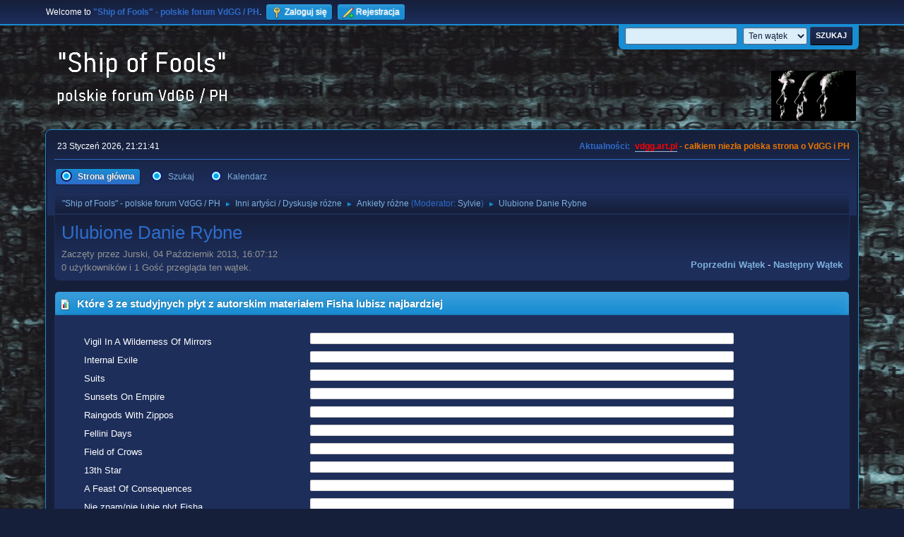

--- FILE ---
content_type: text/html; charset=UTF-8
request_url: https://vdgg.art.pl/forum/index.php?PHPSESSID=2e168a5f3d4de2780aaf9c28c46ec8d1&topic=1560.msg36922
body_size: 9469
content:
<!DOCTYPE html>
<html lang="pl-PL">
<head>
	<meta charset="UTF-8">
	<link rel="stylesheet" href="https://vdgg.art.pl/forum/Themes/Blue_Space2.1.2a/css/minified_7629cc85472faeb0192d080ff140fd84.css?smf216_1750967224">
	<style>
	img.avatar { max-width: 65px !important; max-height: 65px !important; }
	
	</style>
	<script>
		var smf_theme_url = "https://vdgg.art.pl/forum/Themes/Blue_Space2.1.2a";
		var smf_default_theme_url = "https://vdgg.art.pl/forum/Themes/default";
		var smf_images_url = "https://vdgg.art.pl/forum/Themes/Blue_Space2.1.2a/images";
		var smf_smileys_url = "https://vdgg.art.pl/forum/Smileys";
		var smf_smiley_sets = "default,classic,aaron,akyhne,fugue,alienine";
		var smf_smiley_sets_default = "akyhne";
		var smf_avatars_url = "https://vdgg.art.pl/forum/avatars";
		var smf_scripturl = "https://vdgg.art.pl/forum/index.php?PHPSESSID=2e168a5f3d4de2780aaf9c28c46ec8d1&amp;";
		var smf_iso_case_folding = false;
		var smf_charset = "UTF-8";
		var smf_session_id = "3c2adb4fc4857789273444be85944421";
		var smf_session_var = "dc4d545a160b";
		var smf_member_id = 0;
		var ajax_notification_text = 'Ładowanie...';
		var help_popup_heading_text = 'Zagubiłeś się? Pozwól mi wyjaśnić:';
		var banned_text = 'Przepraszamy Gość, zostałeś zbanowany na tym forum!';
		var smf_txt_expand = 'Rozwiń';
		var smf_txt_shrink = 'Zwiń';
		var smf_collapseAlt = 'Ukryj';
		var smf_expandAlt = 'Pokaż';
		var smf_quote_expand = false;
		var allow_xhjr_credentials = false;
	</script>
	<script src="https://ajax.googleapis.com/ajax/libs/jquery/3.6.3/jquery.min.js"></script>
	<script src="https://vdgg.art.pl/forum/Themes/default/scripts/jquery.sceditor.bbcode.min.js?smf216_1750967224"></script>
	<script src="https://vdgg.art.pl/forum/Themes/Blue_Space2.1.2a/scripts/minified_9f70d81ddca1de930045c02f588d302f.js?smf216_1750967224"></script>
	<script src="https://vdgg.art.pl/forum/Themes/Blue_Space2.1.2a/scripts/minified_c450495f9af49152717e2b715c413b1f.js?smf216_1750967224" defer></script>
	<script>
		var smf_smileys_url = 'https://vdgg.art.pl/forum/Smileys/akyhne';
		var bbc_quote_from = 'Cytat';
		var bbc_quote = 'Cytat';
		var bbc_search_on = 'w';
	var smf_you_sure ='Na pewno chcesz to zrobić?';
	</script>
	<title>Ulubione Danie Rybne</title>
	<meta name="viewport" content="width=device-width, initial-scale=1">
	<meta property="og:site_name" content=""Ship of Fools" - polskie forum VdGG / PH">
	<meta property="og:title" content="Ulubione Danie Rybne">
	<meta property="og:url" content="https://vdgg.art.pl/forum/index.php/topic,1560.0.html?PHPSESSID=2e168a5f3d4de2780aaf9c28c46ec8d1">
	<meta property="og:description" content="Ulubione Danie Rybne">
	<meta name="description" content="Ulubione Danie Rybne">
	<meta name="theme-color" content="#557EA0">
	<meta name="robots" content="noindex">
	<link rel="canonical" href="https://vdgg.art.pl/forum/index.php?topic=1560.0">
	<link rel="help" href="https://vdgg.art.pl/forum/index.php?PHPSESSID=2e168a5f3d4de2780aaf9c28c46ec8d1&amp;action=help">
	<link rel="contents" href="https://vdgg.art.pl/forum/index.php?PHPSESSID=2e168a5f3d4de2780aaf9c28c46ec8d1&amp;">
	<link rel="search" href="https://vdgg.art.pl/forum/index.php?PHPSESSID=2e168a5f3d4de2780aaf9c28c46ec8d1&amp;action=search">
	<link rel="alternate" type="application/rss+xml" title="&quot;Ship of Fools&quot; - polskie forum VdGG / PH - RSS" href="https://vdgg.art.pl/forum/index.php?PHPSESSID=2e168a5f3d4de2780aaf9c28c46ec8d1&amp;action=.xml;type=rss2;board=19">
	<link rel="alternate" type="application/atom+xml" title="&quot;Ship of Fools&quot; - polskie forum VdGG / PH - Atom" href="https://vdgg.art.pl/forum/index.php?PHPSESSID=2e168a5f3d4de2780aaf9c28c46ec8d1&amp;action=.xml;type=atom;board=19">
	<link rel="index" href="https://vdgg.art.pl/forum/index.php/board,19.0.html?PHPSESSID=2e168a5f3d4de2780aaf9c28c46ec8d1">
        <!-- App Indexing for Google Search -->
        <link href="android-app://com.quoord.tapatalkpro.activity/tapatalk/vdgg.art.pl/forum/?location=topic&amp;fid=19&amp;tid=1560&amp;perpage=15&amp;page=1&amp;channel=google-indexing" rel="alternate" />
        <link href="ios-app://307880732/tapatalk/vdgg.art.pl/forum/?location=topic&amp;fid=19&amp;tid=1560&amp;perpage=15&amp;page=1&amp;channel=google-indexing" rel="alternate" />
        
        <link href="https://groups.tapatalk-cdn.com/static/manifest/manifest.json" rel="manifest">
        
        <meta name="apple-itunes-app" content="app-id=307880732, affiliate-data=at=10lR7C, app-argument=tapatalk://vdgg.art.pl/forum/?location=topic&fid=19&tid=1560&perpage=15&page=1" />
        
</head>
<body id="chrome" class="action_messageindex board_19">
<div id="footerfix">
	<div id="top_section">
		<div class="inner_wrap">
			<ul class="floatleft" id="top_info">
				<li class="welcome">
					Welcome to <strong>&quot;Ship of Fools&quot; - polskie forum VdGG / PH</strong>.
				</li>
				<li class="button_login">
					<a href="https://vdgg.art.pl/forum/index.php?PHPSESSID=2e168a5f3d4de2780aaf9c28c46ec8d1&amp;action=login" class="open" onclick="return reqOverlayDiv(this.href, 'Zaloguj się', 'login');">
						<span class="main_icons login"></span>
						<span class="textmenu">Zaloguj się</span>
					</a>
				</li>
				<li class="button_signup">
					<a href="https://vdgg.art.pl/forum/index.php?PHPSESSID=2e168a5f3d4de2780aaf9c28c46ec8d1&amp;action=signup" class="open">
						<span class="main_icons regcenter"></span>
						<span class="textmenu">Rejestracja</span>
					</a>
				</li>
			</ul>
			<form id="languages_form" method="get" class="floatright">
				<select id="language_select" name="language" onchange="this.form.submit()">
					<option value="english">English</option>
					<option value="polish" selected="selected">Polski</option>
				</select>
				<noscript>
					<input type="submit" value="Wykonaj!">
				</noscript>
			</form>
			<form id="search_form" class="floatright" action="https://vdgg.art.pl/forum/index.php?PHPSESSID=2e168a5f3d4de2780aaf9c28c46ec8d1&amp;action=search2" method="post" accept-charset="UTF-8">
				<input type="search" name="search" value="">&nbsp;
				<select name="search_selection">
					<option value="all">Całe Forum </option>
					<option value="topic" selected>Ten wątek</option>
					<option value="board">To forum</option>
				</select>
				<input type="hidden" name="sd_topic" value="1560">
				<input type="submit" name="search2" value="Szukaj" class="button">
				<input type="hidden" name="advanced" value="0">
			</form>
		</div><!-- .inner_wrap -->
	</div><!-- #top_section -->
	<div id="header">
		<h1 class="forumtitle">
 <a href="https://vdgg.art.pl/forum/index.php?PHPSESSID=2e168a5f3d4de2780aaf9c28c46ec8d1&amp;"><img src="https://vdgg.art.pl/forum/Themes/Blue_Space2.1.2a/images/logo.png" alt=""Ship of Fools" - polskie forum VdGG / PH" title=""Ship of Fools" - polskie forum VdGG / PH" /></a>
 </h1>
		<img id="smflogo" src="https://vdgg.art.pl/forum/Themes/Blue_Space2.1.2a/images/logop.jpg" alt="Simple Machines Forum" title="Simple Machines Forum">
	</div>
	<div id="wrapper">
		<div id="upper_section">
			<div id="inner_section">
				<div id="inner_wrap" class="hide_720">
					<div class="user">
						<time datetime="2026-01-23T20:21:41Z">23 Styczeń 2026, 21:21:41</time>
					</div>
					<div class="news">
						<h2>Aktualności: </h2>
						<p><b><span style="color: red;" class="bbc_color"><a href="http://vdgg.art.pl" class="bbc_link" target="_blank" rel="noopener">vdgg.art.pl</a></span><span style="color: #EA7500;" class="bbc_color"> - całkiem niezła polska strona o VdGG i PH</span></b></p>
					</div>
				</div>
				<a class="mobile_user_menu">
					<span class="menu_icon"></span>
					<span class="text_menu">Menu główne</span>
				</a>
				<div id="main_menu">
					<div id="mobile_user_menu" class="popup_container">
						<div class="popup_window description">
							<div class="popup_heading">Menu główne
								<a href="javascript:void(0);" class="main_icons hide_popup"></a>
							</div>
							
					<ul class="dropmenu menu_nav">
						<li class="button_home">
							<a class="active" href="https://vdgg.art.pl/forum/index.php?PHPSESSID=2e168a5f3d4de2780aaf9c28c46ec8d1&amp;">
								<span class="main_icons home"></span><span class="textmenu">Strona główna</span>
							</a>
						</li>
						<li class="button_search">
							<a href="https://vdgg.art.pl/forum/index.php?PHPSESSID=2e168a5f3d4de2780aaf9c28c46ec8d1&amp;action=search">
								<span class="main_icons search"></span><span class="textmenu">Szukaj</span>
							</a>
						</li>
						<li class="button_calendar">
							<a href="https://vdgg.art.pl/forum/index.php?PHPSESSID=2e168a5f3d4de2780aaf9c28c46ec8d1&amp;action=calendar">
								<span class="main_icons calendar"></span><span class="textmenu">Kalendarz</span>
							</a>
						</li>
					</ul><!-- .menu_nav -->
						</div>
					</div>
				</div>
				<div class="navigate_section">
					<ul>
						<li>
							<a href="https://vdgg.art.pl/forum/index.php?PHPSESSID=2e168a5f3d4de2780aaf9c28c46ec8d1&amp;"><span>&quot;Ship of Fools&quot; - polskie forum VdGG / PH</span></a>
						</li>
						<li>
							<span class="dividers"> &#9658; </span>
							<a href="https://vdgg.art.pl/forum/index.php?PHPSESSID=2e168a5f3d4de2780aaf9c28c46ec8d1&amp;#c5"><span>Inni artyści / Dyskusje różne</span></a>
						</li>
						<li>
							<span class="dividers"> &#9658; </span>
							<a href="https://vdgg.art.pl/forum/index.php/board,19.0.html?PHPSESSID=2e168a5f3d4de2780aaf9c28c46ec8d1"><span>Ankiety różne</span></a> <span class="board_moderators">(Moderator: <a href="https://vdgg.art.pl/forum/index.php?PHPSESSID=2e168a5f3d4de2780aaf9c28c46ec8d1&amp;action=profile;u=39" title="Moderator działu">Sylvie</a>)</span>
						</li>
						<li class="last">
							<span class="dividers"> &#9658; </span>
							<a href="https://vdgg.art.pl/forum/index.php/topic,1560.0.html?PHPSESSID=2e168a5f3d4de2780aaf9c28c46ec8d1"><span>Ulubione Danie Rybne</span></a>
						</li>
					</ul>
				</div><!-- .navigate_section -->
			</div><!-- #inner_section -->
		</div><!-- #upper_section -->
		<div id="content_section">
			<div id="main_content_section">
		<div id="display_head" class="information">
			<h2 class="display_title">
				<span id="top_subject">Ulubione Danie Rybne</span>
			</h2>
			<p>Zaczęty przez Jurski, 04 Październik 2013, 16:07:12</p>
			<span class="nextlinks floatright"><a href="https://vdgg.art.pl/forum/index.php/topic,1560.0/prev_next,prev.html?PHPSESSID=2e168a5f3d4de2780aaf9c28c46ec8d1#new">Poprzedni wątek</a> - <a href="https://vdgg.art.pl/forum/index.php/topic,1560.0/prev_next,next.html?PHPSESSID=2e168a5f3d4de2780aaf9c28c46ec8d1#new">Następny wątek</a></span>
			<p>0 użytkowników i 1 Gość przegląda ten wątek.
			</p>
		</div><!-- #display_head -->
		
		<div id="poll">
			<div class="cat_bar">
				<h3 class="catbg">
					<span class="main_icons poll"></span> Które 3 ze studyjnych płyt z autorskim materiałem Fisha lubisz najbardziej
				</h3>
			</div>
			<div class="windowbg">
				<div id="poll_options">
					<dl class="options">
						<dt class="">Vigil In A Wilderness Of Mirrors</dt>
						<dd class="statsbar generic_bar">
						</dd>
						<dt class="">Internal Exile</dt>
						<dd class="statsbar generic_bar">
						</dd>
						<dt class="">Suits</dt>
						<dd class="statsbar generic_bar">
						</dd>
						<dt class="">Sunsets On Empire</dt>
						<dd class="statsbar generic_bar">
						</dd>
						<dt class="">Raingods With Zippos</dt>
						<dd class="statsbar generic_bar">
						</dd>
						<dt class="">Fellini Days</dt>
						<dd class="statsbar generic_bar">
						</dd>
						<dt class="">Field of Crows</dt>
						<dd class="statsbar generic_bar">
						</dd>
						<dt class="">13th Star</dt>
						<dd class="statsbar generic_bar">
						</dd>
						<dt class="">A Feast Of Consequences</dt>
						<dd class="statsbar generic_bar">
						</dd>
						<dt class="">Nie znam/nie lubię plyt Fisha</dt>
						<dd class="statsbar generic_bar">
						</dd>
					</dl>
				</div><!-- #poll_options -->
			</div><!-- .windowbg -->
		</div><!-- #poll -->
		<div id="pollmoderation">
		</div>
		<div class="pagesection top">
			
		<div class="buttonlist floatright">
			
				<a class="button button_strip_print" href="https://vdgg.art.pl/forum/index.php?PHPSESSID=2e168a5f3d4de2780aaf9c28c46ec8d1&amp;action=printpage;topic=1560.0"  rel="nofollow">Drukuj</a>
		</div>
			 
			<div class="pagelinks floatleft">
				<a href="#bot" class="button">Do dołu</a>
				<span class="pages">Strony</span><span class="current_page">1</span> 
			</div>
		<div class="mobile_buttons floatright">
			<a class="button mobile_act">Akcje użytkownika</a>
			
		</div>
		</div>
		<div id="forumposts">
			<form action="https://vdgg.art.pl/forum/index.php?PHPSESSID=2e168a5f3d4de2780aaf9c28c46ec8d1&amp;action=quickmod2;topic=1560.0" method="post" accept-charset="UTF-8" name="quickModForm" id="quickModForm" onsubmit="return oQuickModify.bInEditMode ? oQuickModify.modifySave('3c2adb4fc4857789273444be85944421', 'dc4d545a160b') : false">
				<div class="windowbg" id="msg36844">
					
					<div class="post_wrapper">
						<div class="poster">
							<h4>
								<span class="off" title="Offline"></span>
								<a href="https://vdgg.art.pl/forum/index.php?PHPSESSID=2e168a5f3d4de2780aaf9c28c46ec8d1&amp;action=profile;u=74" title="Zobacz profil Jurski">Jurski</a>
							</h4>
							<ul class="user_info">
								<li class="membergroup">Koneser</li>
								<li class="avatar">
									<a href="https://vdgg.art.pl/forum/index.php?PHPSESSID=2e168a5f3d4de2780aaf9c28c46ec8d1&amp;action=profile;u=74"><img class="avatar" src="https://vdgg.art.pl/forum/custom_avatar/avatar_74_1265193143.png" alt=""></a>
								</li>
								<li class="icons"><img src="https://vdgg.art.pl/forum/Themes/Blue_Space2.1.2a/images/membericons/icongmod.png" alt="*"><img src="https://vdgg.art.pl/forum/Themes/Blue_Space2.1.2a/images/membericons/icongmod.png" alt="*"><img src="https://vdgg.art.pl/forum/Themes/Blue_Space2.1.2a/images/membericons/icongmod.png" alt="*"></li>
								<li class="postgroup">Ekspert-wyjadacz</li>
								<li class="postcount">Wiadomości: 2,469</li>
								<li class="im_icons">
									<ol>
										<li class="custom cust_gender"><span class=" main_icons gender_1" title="Mężczyzna"></span></li>
									</ol>
								</li>
								<li class="profile">
									<ol class="profile_icons">
									</ol>
								</li><!-- .profile -->
								<li class="poster_ip">IP zapisane</li>
							</ul>
						</div><!-- .poster -->
						<div class="postarea">
							<div class="keyinfo">
								<div id="subject_36844" class="subject_title subject_hidden">
									<a href="https://vdgg.art.pl/forum/index.php?PHPSESSID=2e168a5f3d4de2780aaf9c28c46ec8d1&amp;msg=36844" rel="nofollow">Ulubione Danie Rybne</a>
								</div>
								
								<div class="postinfo">
									<span class="messageicon"  style="position: absolute; z-index: -1;">
										<img src="https://vdgg.art.pl/forum/Themes/Blue_Space2.1.2a/images/post/xx.png" alt="">
									</span>
									<a href="https://vdgg.art.pl/forum/index.php?PHPSESSID=2e168a5f3d4de2780aaf9c28c46ec8d1&amp;msg=36844" rel="nofollow" title="Ulubione Danie Rybne" class="smalltext">04 Październik 2013, 16:07:12</a>
									<span class="spacer"></span>
									<span class="smalltext modified floatright" id="modified_36844">
									</span>
								</div>
								<div id="msg_36844_quick_mod"></div>
							</div><!-- .keyinfo -->
							<div class="post">
								<div class="inner" data-msgid="36844" id="msg_36844">
									Zapraszam do głosowania
								</div>
							</div><!-- .post -->
							<div class="under_message">
							</div><!-- .under_message -->
						</div><!-- .postarea -->
						<div class="moderatorbar">
						</div><!-- .moderatorbar -->
					</div><!-- .post_wrapper -->
				</div><!-- $message[css_class] -->
				<hr class="post_separator">
				<div class="windowbg" id="msg36848">
					
					
					<div class="post_wrapper">
						<div class="poster">
							<h4>
								<span class="off" title="Offline"></span>
								<a href="https://vdgg.art.pl/forum/index.php?PHPSESSID=2e168a5f3d4de2780aaf9c28c46ec8d1&amp;action=profile;u=46" title="Zobacz profil Sebastian Winter">Sebastian Winter</a>
							</h4>
							<ul class="user_info">
								<li class="membergroup">Wampir</li>
								<li class="avatar">
									<a href="https://vdgg.art.pl/forum/index.php?PHPSESSID=2e168a5f3d4de2780aaf9c28c46ec8d1&amp;action=profile;u=46"><img class="avatar" src="https://vdgg.art.pl/forum/custom_avatar/avatar_46.png" alt=""></a>
								</li>
								<li class="icons"><img src="https://vdgg.art.pl/forum/Themes/Blue_Space2.1.2a/images/membericons/vamp.gif" alt="*"><img src="https://vdgg.art.pl/forum/Themes/Blue_Space2.1.2a/images/membericons/vamp.gif" alt="*"><img src="https://vdgg.art.pl/forum/Themes/Blue_Space2.1.2a/images/membericons/vamp.gif" alt="*"></li>
								<li class="postgroup">Ekspert-wyjadacz</li>
								<li class="postcount">Wiadomości: 24,032</li>
								<li class="im_icons">
									<ol>
										<li class="custom cust_gender"><span class=" main_icons gender_1" title="Mężczyzna"></span></li>
									</ol>
								</li>
								<li class="profile">
									<ol class="profile_icons">
									</ol>
								</li><!-- .profile -->
								<li class="poster_ip">IP zapisane</li>
							</ul>
						</div><!-- .poster -->
						<div class="postarea">
							<div class="keyinfo">
								<div id="subject_36848" class="subject_title subject_hidden">
									<a href="https://vdgg.art.pl/forum/index.php?PHPSESSID=2e168a5f3d4de2780aaf9c28c46ec8d1&amp;msg=36848" rel="nofollow">Odp: Ulubione Danie Rybne</a>
								</div>
								<span class="page_number floatright">#1</span>
								<div class="postinfo">
									<span class="messageicon"  style="position: absolute; z-index: -1;">
										<img src="https://vdgg.art.pl/forum/Themes/Blue_Space2.1.2a/images/post/xx.png" alt="">
									</span>
									<a href="https://vdgg.art.pl/forum/index.php?PHPSESSID=2e168a5f3d4de2780aaf9c28c46ec8d1&amp;msg=36848" rel="nofollow" title="Odpowiedź #1 - Odp: Ulubione Danie Rybne" class="smalltext">04 Październik 2013, 18:02:22</a>
									<span class="spacer"></span>
									<span class="smalltext modified floatright" id="modified_36848">
									</span>
								</div>
								<div id="msg_36848_quick_mod"></div>
							</div><!-- .keyinfo -->
							<div class="post">
								<div class="inner" data-msgid="36848" id="msg_36848">
									ja głosuję na : <br /><br />1. Fellini days<br />2. Sunsets<br />3. Vigil<br /><br />zdecydowanie moje ulubione płyty Ryby&nbsp; <img src="https://vdgg.art.pl/forum/Smileys/akyhne/smiley.gif" alt="&#58;&#41;" title="Uśmiech" class="smiley">
								</div>
							</div><!-- .post -->
							<div class="under_message">
							</div><!-- .under_message -->
						</div><!-- .postarea -->
						<div class="moderatorbar">
							<div class="signature" id="msg_36848_signature">
								What can I say when, in some obscure way,<br />I am my own direction?
							</div>
						</div><!-- .moderatorbar -->
					</div><!-- .post_wrapper -->
				</div><!-- $message[css_class] -->
				<hr class="post_separator">
				<div class="windowbg" id="msg36849">
					
					
					<div class="post_wrapper">
						<div class="poster">
							<h4>
								<span class="off" title="Offline"></span>
								<a href="https://vdgg.art.pl/forum/index.php?PHPSESSID=2e168a5f3d4de2780aaf9c28c46ec8d1&amp;action=profile;u=74" title="Zobacz profil Jurski">Jurski</a>
							</h4>
							<ul class="user_info">
								<li class="membergroup">Koneser</li>
								<li class="avatar">
									<a href="https://vdgg.art.pl/forum/index.php?PHPSESSID=2e168a5f3d4de2780aaf9c28c46ec8d1&amp;action=profile;u=74"><img class="avatar" src="https://vdgg.art.pl/forum/custom_avatar/avatar_74_1265193143.png" alt=""></a>
								</li>
								<li class="icons"><img src="https://vdgg.art.pl/forum/Themes/Blue_Space2.1.2a/images/membericons/icongmod.png" alt="*"><img src="https://vdgg.art.pl/forum/Themes/Blue_Space2.1.2a/images/membericons/icongmod.png" alt="*"><img src="https://vdgg.art.pl/forum/Themes/Blue_Space2.1.2a/images/membericons/icongmod.png" alt="*"></li>
								<li class="postgroup">Ekspert-wyjadacz</li>
								<li class="postcount">Wiadomości: 2,469</li>
								<li class="im_icons">
									<ol>
										<li class="custom cust_gender"><span class=" main_icons gender_1" title="Mężczyzna"></span></li>
									</ol>
								</li>
								<li class="profile">
									<ol class="profile_icons">
									</ol>
								</li><!-- .profile -->
								<li class="poster_ip">IP zapisane</li>
							</ul>
						</div><!-- .poster -->
						<div class="postarea">
							<div class="keyinfo">
								<div id="subject_36849" class="subject_title subject_hidden">
									<a href="https://vdgg.art.pl/forum/index.php?PHPSESSID=2e168a5f3d4de2780aaf9c28c46ec8d1&amp;msg=36849" rel="nofollow">Odp: Ulubione Danie Rybne</a>
								</div>
								<span class="page_number floatright">#2</span>
								<div class="postinfo">
									<span class="messageicon"  style="position: absolute; z-index: -1;">
										<img src="https://vdgg.art.pl/forum/Themes/Blue_Space2.1.2a/images/post/xx.png" alt="">
									</span>
									<a href="https://vdgg.art.pl/forum/index.php?PHPSESSID=2e168a5f3d4de2780aaf9c28c46ec8d1&amp;msg=36849" rel="nofollow" title="Odpowiedź #2 - Odp: Ulubione Danie Rybne" class="smalltext">04 Październik 2013, 19:04:10</a>
									<span class="spacer"></span>
									<span class="smalltext modified floatright" id="modified_36849">
									</span>
								</div>
								<div id="msg_36849_quick_mod"></div>
							</div><!-- .keyinfo -->
							<div class="post">
								<div class="inner" data-msgid="36849" id="msg_36849">
									Ja na:<br />1. Vigil<br />2. Feast<br />3. Fellini - chociaż tutaj do końca zastanawiałem się czy nie Sunsets. Pewnie za tydzień zmienię zdanie <img src="https://vdgg.art.pl/forum/Smileys/akyhne/smiley.gif" alt="&#58;&#41;" title="Uśmiech" class="smiley">
								</div>
							</div><!-- .post -->
							<div class="under_message">
							</div><!-- .under_message -->
						</div><!-- .postarea -->
						<div class="moderatorbar">
						</div><!-- .moderatorbar -->
					</div><!-- .post_wrapper -->
				</div><!-- $message[css_class] -->
				<hr class="post_separator">
				<div class="windowbg" id="msg36852">
					
					
					<div class="post_wrapper">
						<div class="poster">
							<h4>
								<span class="off" title="Offline"></span>
								<a href="https://vdgg.art.pl/forum/index.php?PHPSESSID=2e168a5f3d4de2780aaf9c28c46ec8d1&amp;action=profile;u=46" title="Zobacz profil Sebastian Winter">Sebastian Winter</a>
							</h4>
							<ul class="user_info">
								<li class="membergroup">Wampir</li>
								<li class="avatar">
									<a href="https://vdgg.art.pl/forum/index.php?PHPSESSID=2e168a5f3d4de2780aaf9c28c46ec8d1&amp;action=profile;u=46"><img class="avatar" src="https://vdgg.art.pl/forum/custom_avatar/avatar_46.png" alt=""></a>
								</li>
								<li class="icons"><img src="https://vdgg.art.pl/forum/Themes/Blue_Space2.1.2a/images/membericons/vamp.gif" alt="*"><img src="https://vdgg.art.pl/forum/Themes/Blue_Space2.1.2a/images/membericons/vamp.gif" alt="*"><img src="https://vdgg.art.pl/forum/Themes/Blue_Space2.1.2a/images/membericons/vamp.gif" alt="*"></li>
								<li class="postgroup">Ekspert-wyjadacz</li>
								<li class="postcount">Wiadomości: 24,032</li>
								<li class="im_icons">
									<ol>
										<li class="custom cust_gender"><span class=" main_icons gender_1" title="Mężczyzna"></span></li>
									</ol>
								</li>
								<li class="profile">
									<ol class="profile_icons">
									</ol>
								</li><!-- .profile -->
								<li class="poster_ip">IP zapisane</li>
							</ul>
						</div><!-- .poster -->
						<div class="postarea">
							<div class="keyinfo">
								<div id="subject_36852" class="subject_title subject_hidden">
									<a href="https://vdgg.art.pl/forum/index.php?PHPSESSID=2e168a5f3d4de2780aaf9c28c46ec8d1&amp;msg=36852" rel="nofollow">Odp: Ulubione Danie Rybne</a>
								</div>
								<span class="page_number floatright">#3</span>
								<div class="postinfo">
									<span class="messageicon"  style="position: absolute; z-index: -1;">
										<img src="https://vdgg.art.pl/forum/Themes/Blue_Space2.1.2a/images/post/xx.png" alt="">
									</span>
									<a href="https://vdgg.art.pl/forum/index.php?PHPSESSID=2e168a5f3d4de2780aaf9c28c46ec8d1&amp;msg=36852" rel="nofollow" title="Odpowiedź #3 - Odp: Ulubione Danie Rybne" class="smalltext">04 Październik 2013, 21:06:47</a>
									<span class="spacer"></span>
									<span class="smalltext modified floatright" id="modified_36852">
									</span>
								</div>
								<div id="msg_36852_quick_mod"></div>
							</div><!-- .keyinfo -->
							<div class="post">
								<div class="inner" data-msgid="36852" id="msg_36852">
									<blockquote class="bbc_standard_quote"><cite><a href="https://vdgg.art.pl/forum/index.php/topic,1560.msg36849.html?PHPSESSID=2e168a5f3d4de2780aaf9c28c46ec8d1#msg36849">Cytat: Jurski w 04 Październik 2013, 19:04:10</a></cite><br />Ja na:<br />1. Vigil<br />2. Feast<br />3. Fellini - chociaż tutaj do końca zastanawiałem się czy nie Sunsets. Pewnie za tydzień zmienię zdanie <img src="https://vdgg.art.pl/forum/Smileys/akyhne/smiley.gif" alt="&#58;&#41;" title="Uśmiech" class="smiley"><br /></blockquote><br /><br />widzę że ci Feast jednak bardzo pasuje <img src="https://vdgg.art.pl/forum/Smileys/akyhne/smiley.gif" alt="&#58;&#41;" title="Uśmiech" class="smiley">
								</div>
							</div><!-- .post -->
							<div class="under_message">
							</div><!-- .under_message -->
						</div><!-- .postarea -->
						<div class="moderatorbar">
							<div class="signature" id="msg_36852_signature">
								What can I say when, in some obscure way,<br />I am my own direction?
							</div>
						</div><!-- .moderatorbar -->
					</div><!-- .post_wrapper -->
				</div><!-- $message[css_class] -->
				<hr class="post_separator">
				<div class="windowbg" id="msg36855">
					
					
					<div class="post_wrapper">
						<div class="poster">
							<h4>
								<span class="off" title="Offline"></span>
								<a href="https://vdgg.art.pl/forum/index.php?PHPSESSID=2e168a5f3d4de2780aaf9c28c46ec8d1&amp;action=profile;u=9" title="Zobacz profil ceizurac">ceizurac</a>
							</h4>
							<ul class="user_info">
								<li class="membergroup">NadKoneser</li>
								<li class="avatar">
									<a href="https://vdgg.art.pl/forum/index.php?PHPSESSID=2e168a5f3d4de2780aaf9c28c46ec8d1&amp;action=profile;u=9"><img class="avatar" src="https://vdgg.art.pl/forum/custom_avatar/avatar_9_1270160156.png" alt=""></a>
								</li>
								<li class="icons"><img src="https://vdgg.art.pl/forum/Themes/Blue_Space2.1.2a/images/membericons/icongmod.png" alt="*"><img src="https://vdgg.art.pl/forum/Themes/Blue_Space2.1.2a/images/membericons/icongmod.png" alt="*"><img src="https://vdgg.art.pl/forum/Themes/Blue_Space2.1.2a/images/membericons/icongmod.png" alt="*"><img src="https://vdgg.art.pl/forum/Themes/Blue_Space2.1.2a/images/membericons/icongmod.png" alt="*"></li>
								<li class="postgroup">Ekspert-wyjadacz</li>
								<li class="postcount">Wiadomości: 15,632</li>
								<li class="blurb">booty</li>
								<li class="im_icons">
									<ol>
										<li class="custom cust_gender"><span class=" main_icons gender_1" title="Mężczyzna"></span></li>
									</ol>
								</li>
								<li class="profile">
									<ol class="profile_icons">
									</ol>
								</li><!-- .profile -->
								<li class="custom cust_loca">Miejsce pobytu: Zabrze - miasto turystyki przemysłowej</li>
								<li class="poster_ip">IP zapisane</li>
							</ul>
						</div><!-- .poster -->
						<div class="postarea">
							<div class="keyinfo">
								<div id="subject_36855" class="subject_title subject_hidden">
									<a href="https://vdgg.art.pl/forum/index.php?PHPSESSID=2e168a5f3d4de2780aaf9c28c46ec8d1&amp;msg=36855" rel="nofollow">Odp: Ulubione Danie Rybne</a>
								</div>
								<span class="page_number floatright">#4</span>
								<div class="postinfo">
									<span class="messageicon"  style="position: absolute; z-index: -1;">
										<img src="https://vdgg.art.pl/forum/Themes/Blue_Space2.1.2a/images/post/xx.png" alt="">
									</span>
									<a href="https://vdgg.art.pl/forum/index.php?PHPSESSID=2e168a5f3d4de2780aaf9c28c46ec8d1&amp;msg=36855" rel="nofollow" title="Odpowiedź #4 - Odp: Ulubione Danie Rybne" class="smalltext">05 Październik 2013, 10:53:46</a>
									<span class="spacer"></span>
									<span class="smalltext modified floatright" id="modified_36855">
									</span>
								</div>
								<div id="msg_36855_quick_mod"></div>
							</div><!-- .keyinfo -->
							<div class="post">
								<div class="inner" data-msgid="36855" id="msg_36855">
									Zagłosowałem na nie znam/nie lubię. Praktycznie to znam pierwsza i ostatnią. Ale tylko momentami mi się podobały więc głosu na nie nie oddaję. Może kiedyś?
								</div>
							</div><!-- .post -->
							<div class="under_message">
							</div><!-- .under_message -->
						</div><!-- .postarea -->
						<div class="moderatorbar">
							<div class="signature" id="msg_36855_signature">
								There's the thing, hold it close.<br>You had your fling. You laid your ghosts.<br><br>Time to leave, close the door.<br>You can't believe you wanted more,<br>more or less, al for the best<br>in the end it's al behind you.<br><br>There's the thing, for all you know<br>it's time to let go.
							</div>
						</div><!-- .moderatorbar -->
					</div><!-- .post_wrapper -->
				</div><!-- $message[css_class] -->
				<hr class="post_separator">
				<div class="windowbg" id="msg36860">
					
					
					<div class="post_wrapper">
						<div class="poster">
							<h4>
								<span class="off" title="Offline"></span>
								<a href="https://vdgg.art.pl/forum/index.php?PHPSESSID=2e168a5f3d4de2780aaf9c28c46ec8d1&amp;action=profile;u=104" title="Zobacz profil Kogut">Kogut</a>
							</h4>
							<ul class="user_info">
								<li class="membergroup">Koneser</li>
								<li class="avatar">
									<a href="https://vdgg.art.pl/forum/index.php?PHPSESSID=2e168a5f3d4de2780aaf9c28c46ec8d1&amp;action=profile;u=104"><img class="avatar" src="https://vdgg.art.pl/forum/custom_avatar/avatar_104_1510936135.png" alt=""></a>
								</li>
								<li class="icons"><img src="https://vdgg.art.pl/forum/Themes/Blue_Space2.1.2a/images/membericons/icongmod.png" alt="*"><img src="https://vdgg.art.pl/forum/Themes/Blue_Space2.1.2a/images/membericons/icongmod.png" alt="*"><img src="https://vdgg.art.pl/forum/Themes/Blue_Space2.1.2a/images/membericons/icongmod.png" alt="*"></li>
								<li class="postgroup">Ekspert-wyjadacz</li>
								<li class="postcount">Wiadomości: 1,267</li>
								<li class="im_icons">
									<ol>
										<li class="custom cust_gender"><span class=" main_icons gender_1" title="Mężczyzna"></span></li>
									</ol>
								</li>
								<li class="profile">
									<ol class="profile_icons">
									</ol>
								</li><!-- .profile -->
								<li class="poster_ip">IP zapisane</li>
							</ul>
						</div><!-- .poster -->
						<div class="postarea">
							<div class="keyinfo">
								<div id="subject_36860" class="subject_title subject_hidden">
									<a href="https://vdgg.art.pl/forum/index.php?PHPSESSID=2e168a5f3d4de2780aaf9c28c46ec8d1&amp;msg=36860" rel="nofollow">Odp: Ulubione Danie Rybne</a>
								</div>
								<span class="page_number floatright">#5</span>
								<div class="postinfo">
									<span class="messageicon"  style="position: absolute; z-index: -1;">
										<img src="https://vdgg.art.pl/forum/Themes/Blue_Space2.1.2a/images/post/xx.png" alt="">
									</span>
									<a href="https://vdgg.art.pl/forum/index.php?PHPSESSID=2e168a5f3d4de2780aaf9c28c46ec8d1&amp;msg=36860" rel="nofollow" title="Odpowiedź #5 - Odp: Ulubione Danie Rybne" class="smalltext">05 Październik 2013, 12:38:41</a>
									<span class="spacer"></span>
									<span class="smalltext modified floatright" id="modified_36860">
									</span>
								</div>
								<div id="msg_36860_quick_mod"></div>
							</div><!-- .keyinfo -->
							<div class="post">
								<div class="inner" data-msgid="36860" id="msg_36860">
									Nie znam. Słyszałem tylko kilka utworów z debiutu, ale w ogóle mnie nie wciągnęły.
								</div>
							</div><!-- .post -->
							<div class="under_message">
							</div><!-- .under_message -->
						</div><!-- .postarea -->
						<div class="moderatorbar">
						</div><!-- .moderatorbar -->
					</div><!-- .post_wrapper -->
				</div><!-- $message[css_class] -->
				<hr class="post_separator">
				<div class="windowbg" id="msg36864">
					
					
					<div class="post_wrapper">
						<div class="poster">
							<h4>
								<span class="off" title="Offline"></span>
								<a href="https://vdgg.art.pl/forum/index.php?PHPSESSID=2e168a5f3d4de2780aaf9c28c46ec8d1&amp;action=profile;u=46" title="Zobacz profil Sebastian Winter">Sebastian Winter</a>
							</h4>
							<ul class="user_info">
								<li class="membergroup">Wampir</li>
								<li class="avatar">
									<a href="https://vdgg.art.pl/forum/index.php?PHPSESSID=2e168a5f3d4de2780aaf9c28c46ec8d1&amp;action=profile;u=46"><img class="avatar" src="https://vdgg.art.pl/forum/custom_avatar/avatar_46.png" alt=""></a>
								</li>
								<li class="icons"><img src="https://vdgg.art.pl/forum/Themes/Blue_Space2.1.2a/images/membericons/vamp.gif" alt="*"><img src="https://vdgg.art.pl/forum/Themes/Blue_Space2.1.2a/images/membericons/vamp.gif" alt="*"><img src="https://vdgg.art.pl/forum/Themes/Blue_Space2.1.2a/images/membericons/vamp.gif" alt="*"></li>
								<li class="postgroup">Ekspert-wyjadacz</li>
								<li class="postcount">Wiadomości: 24,032</li>
								<li class="im_icons">
									<ol>
										<li class="custom cust_gender"><span class=" main_icons gender_1" title="Mężczyzna"></span></li>
									</ol>
								</li>
								<li class="profile">
									<ol class="profile_icons">
									</ol>
								</li><!-- .profile -->
								<li class="poster_ip">IP zapisane</li>
							</ul>
						</div><!-- .poster -->
						<div class="postarea">
							<div class="keyinfo">
								<div id="subject_36864" class="subject_title subject_hidden">
									<a href="https://vdgg.art.pl/forum/index.php?PHPSESSID=2e168a5f3d4de2780aaf9c28c46ec8d1&amp;msg=36864" rel="nofollow">Odp: Ulubione Danie Rybne</a>
								</div>
								<span class="page_number floatright">#6</span>
								<div class="postinfo">
									<span class="messageicon"  style="position: absolute; z-index: -1;">
										<img src="https://vdgg.art.pl/forum/Themes/Blue_Space2.1.2a/images/post/xx.png" alt="">
									</span>
									<a href="https://vdgg.art.pl/forum/index.php?PHPSESSID=2e168a5f3d4de2780aaf9c28c46ec8d1&amp;msg=36864" rel="nofollow" title="Odpowiedź #6 - Odp: Ulubione Danie Rybne" class="smalltext">05 Październik 2013, 14:05:11</a>
									<span class="spacer"></span>
									<span class="smalltext modified floatright" id="modified_36864">
									</span>
								</div>
								<div id="msg_36864_quick_mod"></div>
							</div><!-- .keyinfo -->
							<div class="post">
								<div class="inner" data-msgid="36864" id="msg_36864">
									Myslę ze Dyrekcja powinna jeszcze zagłosować bo o ile mi wiadomo lubią płyty Wielkiej Ryby ze Szkocji <img src="https://vdgg.art.pl/forum/Smileys/akyhne/smiley.gif" alt="&#58;&#41;" title="Uśmiech" class="smiley">
								</div>
							</div><!-- .post -->
							<div class="under_message">
							</div><!-- .under_message -->
						</div><!-- .postarea -->
						<div class="moderatorbar">
							<div class="signature" id="msg_36864_signature">
								What can I say when, in some obscure way,<br />I am my own direction?
							</div>
						</div><!-- .moderatorbar -->
					</div><!-- .post_wrapper -->
				</div><!-- $message[css_class] -->
				<hr class="post_separator">
				<div class="windowbg" id="msg36865">
					
					
					<div class="post_wrapper">
						<div class="poster">
							<h4>
								<span class="off" title="Offline"></span>
								<a href="https://vdgg.art.pl/forum/index.php?PHPSESSID=2e168a5f3d4de2780aaf9c28c46ec8d1&amp;action=profile;u=39" title="Zobacz profil Sylvie">Sylvie</a>
							</h4>
							<ul class="user_info">
								<li class="membergroup">Central Scrutinizer</li>
								<li class="avatar">
									<a href="https://vdgg.art.pl/forum/index.php?PHPSESSID=2e168a5f3d4de2780aaf9c28c46ec8d1&amp;action=profile;u=39"><img class="avatar" src="https://vdgg.art.pl/forum/custom_avatar/avatar_39_1534818040.png" alt=""></a>
								</li>
								<li class="icons"><img src="https://vdgg.art.pl/forum/Themes/Blue_Space2.1.2a/images/membericons/admin.png" alt="*"></li>
								<li class="postgroup">Ekspert-wyjadacz</li>
								<li class="postcount">Wiadomości: 1,453</li>
								<li class="im_icons">
									<ol>
										<li class="custom cust_gender"><span class=" main_icons gender_2" title="Kobieta"></span></li>
									</ol>
								</li>
								<li class="profile">
									<ol class="profile_icons">
									</ol>
								</li><!-- .profile -->
								<li class="poster_ip">IP zapisane</li>
							</ul>
						</div><!-- .poster -->
						<div class="postarea">
							<div class="keyinfo">
								<div id="subject_36865" class="subject_title subject_hidden">
									<a href="https://vdgg.art.pl/forum/index.php?PHPSESSID=2e168a5f3d4de2780aaf9c28c46ec8d1&amp;msg=36865" rel="nofollow">Odp: Ulubione Danie Rybne</a>
								</div>
								<span class="page_number floatright">#7</span>
								<div class="postinfo">
									<span class="messageicon"  style="position: absolute; z-index: -1;">
										<img src="https://vdgg.art.pl/forum/Themes/Blue_Space2.1.2a/images/post/xx.png" alt="">
									</span>
									<a href="https://vdgg.art.pl/forum/index.php?PHPSESSID=2e168a5f3d4de2780aaf9c28c46ec8d1&amp;msg=36865" rel="nofollow" title="Odpowiedź #7 - Odp: Ulubione Danie Rybne" class="smalltext">05 Październik 2013, 15:49:34</a>
									<span class="spacer"></span>
									<span class="smalltext modified floatright" id="modified_36865">
									</span>
								</div>
								<div id="msg_36865_quick_mod"></div>
							</div><!-- .keyinfo -->
							<div class="post">
								<div class="inner" data-msgid="36865" id="msg_36865">
									<blockquote class="bbc_standard_quote"><cite><a href="https://vdgg.art.pl/forum/index.php/topic,1560.msg36864.html?PHPSESSID=2e168a5f3d4de2780aaf9c28c46ec8d1#msg36864">Cytat: Sebastian Winter w 05 Październik 2013, 14:05:11</a></cite><br />Myslę ze Dyrekcja powinna jeszcze zagłosować bo o ile mi wiadomo lubią płyty Wielkiej Ryby ze Szkocji <img src="https://vdgg.art.pl/forum/Smileys/akyhne/smiley.gif" alt="&#58;&#41;" title="Uśmiech" class="smiley"><br /></blockquote><br />Ja na razie nie głosuję, bo nie znam wszystkich płyt Ryby, najbardziej znam pierwszą i ostatnią <img src="https://vdgg.art.pl/forum/Smileys/akyhne/smiley.gif" alt="&#58;&#41;" title="Uśmiech" class="smiley"><br />&quot;13th Star&quot; też słuchałam kiedyś, ale jakoś mi się średnio podobała.<br /><br />
								</div>
							</div><!-- .post -->
							<div class="under_message">
							</div><!-- .under_message -->
						</div><!-- .postarea -->
						<div class="moderatorbar">
							<div class="signature" id="msg_36865_signature">
								Something makes me nervous,<br>something makes me twitch...
							</div>
						</div><!-- .moderatorbar -->
					</div><!-- .post_wrapper -->
				</div><!-- $message[css_class] -->
				<hr class="post_separator">
				<div class="windowbg" id="msg36866">
					
					
					<div class="post_wrapper">
						<div class="poster">
							<h4>
								<span class="off" title="Offline"></span>
								<a href="https://vdgg.art.pl/forum/index.php?PHPSESSID=2e168a5f3d4de2780aaf9c28c46ec8d1&amp;action=profile;u=46" title="Zobacz profil Sebastian Winter">Sebastian Winter</a>
							</h4>
							<ul class="user_info">
								<li class="membergroup">Wampir</li>
								<li class="avatar">
									<a href="https://vdgg.art.pl/forum/index.php?PHPSESSID=2e168a5f3d4de2780aaf9c28c46ec8d1&amp;action=profile;u=46"><img class="avatar" src="https://vdgg.art.pl/forum/custom_avatar/avatar_46.png" alt=""></a>
								</li>
								<li class="icons"><img src="https://vdgg.art.pl/forum/Themes/Blue_Space2.1.2a/images/membericons/vamp.gif" alt="*"><img src="https://vdgg.art.pl/forum/Themes/Blue_Space2.1.2a/images/membericons/vamp.gif" alt="*"><img src="https://vdgg.art.pl/forum/Themes/Blue_Space2.1.2a/images/membericons/vamp.gif" alt="*"></li>
								<li class="postgroup">Ekspert-wyjadacz</li>
								<li class="postcount">Wiadomości: 24,032</li>
								<li class="im_icons">
									<ol>
										<li class="custom cust_gender"><span class=" main_icons gender_1" title="Mężczyzna"></span></li>
									</ol>
								</li>
								<li class="profile">
									<ol class="profile_icons">
									</ol>
								</li><!-- .profile -->
								<li class="poster_ip">IP zapisane</li>
							</ul>
						</div><!-- .poster -->
						<div class="postarea">
							<div class="keyinfo">
								<div id="subject_36866" class="subject_title subject_hidden">
									<a href="https://vdgg.art.pl/forum/index.php?PHPSESSID=2e168a5f3d4de2780aaf9c28c46ec8d1&amp;msg=36866" rel="nofollow">Odp: Ulubione Danie Rybne</a>
								</div>
								<span class="page_number floatright">#8</span>
								<div class="postinfo">
									<span class="messageicon"  style="position: absolute; z-index: -1;">
										<img src="https://vdgg.art.pl/forum/Themes/Blue_Space2.1.2a/images/post/xx.png" alt="">
									</span>
									<a href="https://vdgg.art.pl/forum/index.php?PHPSESSID=2e168a5f3d4de2780aaf9c28c46ec8d1&amp;msg=36866" rel="nofollow" title="Odpowiedź #8 - Odp: Ulubione Danie Rybne" class="smalltext">05 Październik 2013, 21:29:24</a>
									<span class="spacer"></span>
									<span class="smalltext modified floatright" id="modified_36866">
									</span>
								</div>
								<div id="msg_36866_quick_mod"></div>
							</div><!-- .keyinfo -->
							<div class="post">
								<div class="inner" data-msgid="36866" id="msg_36866">
									myślę Sylvie że spokojnie możesz zagłosować na te płyty które znasz i które Ci się podobają <img src="https://vdgg.art.pl/forum/Smileys/akyhne/smiley.gif" alt="&#58;&#41;" title="Uśmiech" class="smiley">
								</div>
							</div><!-- .post -->
							<div class="under_message">
							</div><!-- .under_message -->
						</div><!-- .postarea -->
						<div class="moderatorbar">
							<div class="signature" id="msg_36866_signature">
								What can I say when, in some obscure way,<br />I am my own direction?
							</div>
						</div><!-- .moderatorbar -->
					</div><!-- .post_wrapper -->
				</div><!-- $message[css_class] -->
				<hr class="post_separator">
				<div class="windowbg" id="msg36917">
					
					
					<div class="post_wrapper">
						<div class="poster">
							<h4>
								<span class="off" title="Offline"></span>
								<a href="https://vdgg.art.pl/forum/index.php?PHPSESSID=2e168a5f3d4de2780aaf9c28c46ec8d1&amp;action=profile;u=77" title="Zobacz profil Polset">Polset</a>
							</h4>
							<ul class="user_info">
								<li class="membergroup">NadKoneser</li>
								<li class="avatar">
									<a href="https://vdgg.art.pl/forum/index.php?PHPSESSID=2e168a5f3d4de2780aaf9c28c46ec8d1&amp;action=profile;u=77"><img class="avatar" src="https://vdgg.art.pl/forum/custom_avatar/avatar_77_1301711722.png" alt=""></a>
								</li>
								<li class="icons"><img src="https://vdgg.art.pl/forum/Themes/Blue_Space2.1.2a/images/membericons/icongmod.png" alt="*"><img src="https://vdgg.art.pl/forum/Themes/Blue_Space2.1.2a/images/membericons/icongmod.png" alt="*"><img src="https://vdgg.art.pl/forum/Themes/Blue_Space2.1.2a/images/membericons/icongmod.png" alt="*"><img src="https://vdgg.art.pl/forum/Themes/Blue_Space2.1.2a/images/membericons/icongmod.png" alt="*"></li>
								<li class="postgroup">Ekspert-wyjadacz</li>
								<li class="postcount">Wiadomości: 6,649</li>
								<li class="blurb">Michał Sz. (Polset)</li>
								<li class="im_icons">
									<ol>
										<li class="custom cust_gender"><span class=" main_icons gender_1" title="Mężczyzna"></span></li>
									</ol>
								</li>
								<li class="profile">
									<ol class="profile_icons">
										<li><a href="http://www.youtube.com/user/PASJONAT51" title="Polset on YouTube" target="_blank" rel="noopener"><span class="main_icons www centericon" title="Polset on YouTube"></span></a></li>
									</ol>
								</li><!-- .profile -->
								<li class="custom cust_loca">Miejsce pobytu: Sandomierz</li>
								<li class="poster_ip">IP zapisane</li>
							</ul>
						</div><!-- .poster -->
						<div class="postarea">
							<div class="keyinfo">
								<div id="subject_36917" class="subject_title subject_hidden">
									<a href="https://vdgg.art.pl/forum/index.php?PHPSESSID=2e168a5f3d4de2780aaf9c28c46ec8d1&amp;msg=36917" rel="nofollow">Odp: Ulubione Danie Rybne</a>
								</div>
								<span class="page_number floatright">#9</span>
								<div class="postinfo">
									<span class="messageicon"  style="position: absolute; z-index: -1;">
										<img src="https://vdgg.art.pl/forum/Themes/Blue_Space2.1.2a/images/post/xx.png" alt="">
									</span>
									<a href="https://vdgg.art.pl/forum/index.php?PHPSESSID=2e168a5f3d4de2780aaf9c28c46ec8d1&amp;msg=36917" rel="nofollow" title="Odpowiedź #9 - Odp: Ulubione Danie Rybne" class="smalltext">11 Październik 2013, 02:00:23</a>
									<span class="spacer"></span>
									<span class="smalltext modified floatright" id="modified_36917">
									</span>
								</div>
								<div id="msg_36917_quick_mod"></div>
							</div><!-- .keyinfo -->
							<div class="post">
								<div class="inner" data-msgid="36917" id="msg_36917">
									Uwielbiam płytę &quot;Vigil In A Wilderness Of Mirrors&quot; nwej muszę jeszcze troche posłuchać. Reszty nie znam.
								</div>
							</div><!-- .post -->
							<div class="under_message">
							</div><!-- .under_message -->
						</div><!-- .postarea -->
						<div class="moderatorbar">
							<div class="signature" id="msg_36917_signature">
								I cieszę się że jestem sam. Samotnie łatwiej myśleć i łatwiej tańczyć kiedy już poumierają wszyscy&quot;
							</div>
						</div><!-- .moderatorbar -->
					</div><!-- .post_wrapper -->
				</div><!-- $message[css_class] -->
				<hr class="post_separator">
				<div class="windowbg" id="msg36922">
					
					<a id="new"></a>
					<div class="post_wrapper">
						<div class="poster">
							<h4>
								<span class="off" title="Offline"></span>
								<a href="https://vdgg.art.pl/forum/index.php?PHPSESSID=2e168a5f3d4de2780aaf9c28c46ec8d1&amp;action=profile;u=74" title="Zobacz profil Jurski">Jurski</a>
							</h4>
							<ul class="user_info">
								<li class="membergroup">Koneser</li>
								<li class="avatar">
									<a href="https://vdgg.art.pl/forum/index.php?PHPSESSID=2e168a5f3d4de2780aaf9c28c46ec8d1&amp;action=profile;u=74"><img class="avatar" src="https://vdgg.art.pl/forum/custom_avatar/avatar_74_1265193143.png" alt=""></a>
								</li>
								<li class="icons"><img src="https://vdgg.art.pl/forum/Themes/Blue_Space2.1.2a/images/membericons/icongmod.png" alt="*"><img src="https://vdgg.art.pl/forum/Themes/Blue_Space2.1.2a/images/membericons/icongmod.png" alt="*"><img src="https://vdgg.art.pl/forum/Themes/Blue_Space2.1.2a/images/membericons/icongmod.png" alt="*"></li>
								<li class="postgroup">Ekspert-wyjadacz</li>
								<li class="postcount">Wiadomości: 2,469</li>
								<li class="im_icons">
									<ol>
										<li class="custom cust_gender"><span class=" main_icons gender_1" title="Mężczyzna"></span></li>
									</ol>
								</li>
								<li class="profile">
									<ol class="profile_icons">
									</ol>
								</li><!-- .profile -->
								<li class="poster_ip">IP zapisane</li>
							</ul>
						</div><!-- .poster -->
						<div class="postarea">
							<div class="keyinfo">
								<div id="subject_36922" class="subject_title subject_hidden">
									<a href="https://vdgg.art.pl/forum/index.php?PHPSESSID=2e168a5f3d4de2780aaf9c28c46ec8d1&amp;msg=36922" rel="nofollow">Odp: Ulubione Danie Rybne</a>
								</div>
								<span class="page_number floatright">#10</span>
								<div class="postinfo">
									<span class="messageicon"  style="position: absolute; z-index: -1;">
										<img src="https://vdgg.art.pl/forum/Themes/Blue_Space2.1.2a/images/post/xx.png" alt="">
									</span>
									<a href="https://vdgg.art.pl/forum/index.php?PHPSESSID=2e168a5f3d4de2780aaf9c28c46ec8d1&amp;msg=36922" rel="nofollow" title="Odpowiedź #10 - Odp: Ulubione Danie Rybne" class="smalltext">11 Październik 2013, 09:17:04</a>
									<span class="spacer"></span>
									<span class="smalltext modified floatright" id="modified_36922">
									</span>
								</div>
								<div id="msg_36922_quick_mod"></div>
							</div><!-- .keyinfo -->
							<div class="post">
								<div class="inner" data-msgid="36922" id="msg_36922">
									<blockquote class="bbc_standard_quote"><cite><a href="https://vdgg.art.pl/forum/index.php/topic,1560.msg36917.html?PHPSESSID=2e168a5f3d4de2780aaf9c28c46ec8d1#msg36917">Cytat: Polset w 11 Październik 2013, 02:00:23</a></cite><br />Uwielbiam płytę &quot;Vigil In A Wilderness Of Mirrors&quot; nwej muszę jeszcze troche posłuchać. Reszty nie znam.<br /></blockquote><br />Jest kilka niewątpliwie wartych poznania. Fellini, Sunsets, Raingods - dla suity Plague Of Ghosts, Internal Exile - dla Shadowplay, Tongues, Credo i tytułowego. Reszta to już bardziej dla zagorzałych fanów chyba <img src="https://vdgg.art.pl/forum/Smileys/akyhne/smiley.gif" alt="&#58;&#41;" title="Uśmiech" class="smiley">
								</div>
							</div><!-- .post -->
							<div class="under_message">
							</div><!-- .under_message -->
						</div><!-- .postarea -->
						<div class="moderatorbar">
						</div><!-- .moderatorbar -->
					</div><!-- .post_wrapper -->
				</div><!-- $message[css_class] -->
				<hr class="post_separator">
				<div class="windowbg" id="msg36955">
					
					
					<div class="post_wrapper">
						<div class="poster">
							<h4>
								<span class="off" title="Offline"></span>
								<a href="https://vdgg.art.pl/forum/index.php?PHPSESSID=2e168a5f3d4de2780aaf9c28c46ec8d1&amp;action=profile;u=46" title="Zobacz profil Sebastian Winter">Sebastian Winter</a>
							</h4>
							<ul class="user_info">
								<li class="membergroup">Wampir</li>
								<li class="avatar">
									<a href="https://vdgg.art.pl/forum/index.php?PHPSESSID=2e168a5f3d4de2780aaf9c28c46ec8d1&amp;action=profile;u=46"><img class="avatar" src="https://vdgg.art.pl/forum/custom_avatar/avatar_46.png" alt=""></a>
								</li>
								<li class="icons"><img src="https://vdgg.art.pl/forum/Themes/Blue_Space2.1.2a/images/membericons/vamp.gif" alt="*"><img src="https://vdgg.art.pl/forum/Themes/Blue_Space2.1.2a/images/membericons/vamp.gif" alt="*"><img src="https://vdgg.art.pl/forum/Themes/Blue_Space2.1.2a/images/membericons/vamp.gif" alt="*"></li>
								<li class="postgroup">Ekspert-wyjadacz</li>
								<li class="postcount">Wiadomości: 24,032</li>
								<li class="im_icons">
									<ol>
										<li class="custom cust_gender"><span class=" main_icons gender_1" title="Mężczyzna"></span></li>
									</ol>
								</li>
								<li class="profile">
									<ol class="profile_icons">
									</ol>
								</li><!-- .profile -->
								<li class="poster_ip">IP zapisane</li>
							</ul>
						</div><!-- .poster -->
						<div class="postarea">
							<div class="keyinfo">
								<div id="subject_36955" class="subject_title subject_hidden">
									<a href="https://vdgg.art.pl/forum/index.php?PHPSESSID=2e168a5f3d4de2780aaf9c28c46ec8d1&amp;msg=36955" rel="nofollow">Odp: Ulubione Danie Rybne</a>
								</div>
								<span class="page_number floatright">#11</span>
								<div class="postinfo">
									<span class="messageicon"  style="position: absolute; z-index: -1;">
										<img src="https://vdgg.art.pl/forum/Themes/Blue_Space2.1.2a/images/post/xx.png" alt="">
									</span>
									<a href="https://vdgg.art.pl/forum/index.php?PHPSESSID=2e168a5f3d4de2780aaf9c28c46ec8d1&amp;msg=36955" rel="nofollow" title="Odpowiedź #11 - Odp: Ulubione Danie Rybne" class="smalltext">12 Październik 2013, 21:41:05</a>
									<span class="spacer"></span>
									<span class="smalltext modified floatright" id="modified_36955">
									</span>
								</div>
								<div id="msg_36955_quick_mod"></div>
							</div><!-- .keyinfo -->
							<div class="post">
								<div class="inner" data-msgid="36955" id="msg_36955">
									<blockquote class="bbc_standard_quote"><cite><a href="https://vdgg.art.pl/forum/index.php/topic,1560.msg36922.html?PHPSESSID=2e168a5f3d4de2780aaf9c28c46ec8d1#msg36922">Cytat: Jurski w 11 Październik 2013, 09:17:04</a></cite><br /><blockquote class="bbc_alternate_quote"><cite><a href="https://vdgg.art.pl/forum/index.php/topic,1560.msg36917.html?PHPSESSID=2e168a5f3d4de2780aaf9c28c46ec8d1#msg36917">Cytat: Polset w 11 Październik 2013, 02:00:23</a></cite><br />Uwielbiam płytę &quot;Vigil In A Wilderness Of Mirrors&quot; nwej muszę jeszcze troche posłuchać. Reszty nie znam.<br /></blockquote><br />Jest kilka niewątpliwie wartych poznania. Fellini, Sunsets, Raingods - dla suity Plague Of Ghosts, Internal Exile - dla Shadowplay, Tongues, Credo i tytułowego. Reszta to już bardziej dla zagorzałych fanów chyba <img src="https://vdgg.art.pl/forum/Smileys/akyhne/smiley.gif" alt="&#58;&#41;" title="Uśmiech" class="smiley"><br /></blockquote><br /><br />Suits też jest bardzo fajne choć trochę jest na tej płycie tak zwanych niewypałów <img src="https://vdgg.art.pl/forum/Smileys/akyhne/smiley.gif" alt="&#58;&#41;" title="Uśmiech" class="smiley"> może z dwa razy tego słuchałem. 
								</div>
							</div><!-- .post -->
							<div class="under_message">
							</div><!-- .under_message -->
						</div><!-- .postarea -->
						<div class="moderatorbar">
							<div class="signature" id="msg_36955_signature">
								What can I say when, in some obscure way,<br />I am my own direction?
							</div>
						</div><!-- .moderatorbar -->
					</div><!-- .post_wrapper -->
				</div><!-- $message[css_class] -->
				<hr class="post_separator">
				<div class="windowbg" id="msg36969">
					
					
					<div class="post_wrapper">
						<div class="poster">
							<h4>
								<span class="off" title="Offline"></span>
								<a href="https://vdgg.art.pl/forum/index.php?PHPSESSID=2e168a5f3d4de2780aaf9c28c46ec8d1&amp;action=profile;u=74" title="Zobacz profil Jurski">Jurski</a>
							</h4>
							<ul class="user_info">
								<li class="membergroup">Koneser</li>
								<li class="avatar">
									<a href="https://vdgg.art.pl/forum/index.php?PHPSESSID=2e168a5f3d4de2780aaf9c28c46ec8d1&amp;action=profile;u=74"><img class="avatar" src="https://vdgg.art.pl/forum/custom_avatar/avatar_74_1265193143.png" alt=""></a>
								</li>
								<li class="icons"><img src="https://vdgg.art.pl/forum/Themes/Blue_Space2.1.2a/images/membericons/icongmod.png" alt="*"><img src="https://vdgg.art.pl/forum/Themes/Blue_Space2.1.2a/images/membericons/icongmod.png" alt="*"><img src="https://vdgg.art.pl/forum/Themes/Blue_Space2.1.2a/images/membericons/icongmod.png" alt="*"></li>
								<li class="postgroup">Ekspert-wyjadacz</li>
								<li class="postcount">Wiadomości: 2,469</li>
								<li class="im_icons">
									<ol>
										<li class="custom cust_gender"><span class=" main_icons gender_1" title="Mężczyzna"></span></li>
									</ol>
								</li>
								<li class="profile">
									<ol class="profile_icons">
									</ol>
								</li><!-- .profile -->
								<li class="poster_ip">IP zapisane</li>
							</ul>
						</div><!-- .poster -->
						<div class="postarea">
							<div class="keyinfo">
								<div id="subject_36969" class="subject_title subject_hidden">
									<a href="https://vdgg.art.pl/forum/index.php?PHPSESSID=2e168a5f3d4de2780aaf9c28c46ec8d1&amp;msg=36969" rel="nofollow">Odp: Ulubione Danie Rybne</a>
								</div>
								<span class="page_number floatright">#12</span>
								<div class="postinfo">
									<span class="messageicon"  style="position: absolute; z-index: -1;">
										<img src="https://vdgg.art.pl/forum/Themes/Blue_Space2.1.2a/images/post/xx.png" alt="">
									</span>
									<a href="https://vdgg.art.pl/forum/index.php?PHPSESSID=2e168a5f3d4de2780aaf9c28c46ec8d1&amp;msg=36969" rel="nofollow" title="Odpowiedź #12 - Odp: Ulubione Danie Rybne" class="smalltext">14 Październik 2013, 08:55:52</a>
									<span class="spacer"></span>
									<span class="smalltext modified floatright" id="modified_36969">
									</span>
								</div>
								<div id="msg_36969_quick_mod"></div>
							</div><!-- .keyinfo -->
							<div class="post">
								<div class="inner" data-msgid="36969" id="msg_36969">
									<blockquote class="bbc_standard_quote"><cite><a href="https://vdgg.art.pl/forum/index.php/topic,1560.msg36955.html?PHPSESSID=2e168a5f3d4de2780aaf9c28c46ec8d1#msg36955">Cytat: Sebastian Winter w 12 Październik 2013, 21:41:05</a></cite><br /><blockquote class="bbc_alternate_quote"><cite><a href="https://vdgg.art.pl/forum/index.php/topic,1560.msg36922.html?PHPSESSID=2e168a5f3d4de2780aaf9c28c46ec8d1#msg36922">Cytat: Jurski w 11 Październik 2013, 09:17:04</a></cite><br /><blockquote class="bbc_standard_quote"><cite><a href="https://vdgg.art.pl/forum/index.php/topic,1560.msg36917.html?PHPSESSID=2e168a5f3d4de2780aaf9c28c46ec8d1#msg36917">Cytat: Polset w 11 Październik 2013, 02:00:23</a></cite><br />Uwielbiam płytę &quot;Vigil In A Wilderness Of Mirrors&quot; nwej muszę jeszcze troche posłuchać. Reszty nie znam.<br /></blockquote><br />Jest kilka niewątpliwie wartych poznania. Fellini, Sunsets, Raingods - dla suity Plague Of Ghosts, Internal Exile - dla Shadowplay, Tongues, Credo i tytułowego. Reszta to już bardziej dla zagorzałych fanów chyba <img src="https://vdgg.art.pl/forum/Smileys/akyhne/smiley.gif" alt="&#58;&#41;" title="Uśmiech" class="smiley"><br /></blockquote><br /><br />Suits też jest bardzo fajne choć trochę jest na tej płycie tak zwanych niewypałów <img src="https://vdgg.art.pl/forum/Smileys/akyhne/smiley.gif" alt="&#58;&#41;" title="Uśmiech" class="smiley"> może z dwa razy tego słuchałem. <br /></blockquote><br />Ilość Twoich odsłuchów świadczy o jakości płyty <img src="https://vdgg.art.pl/forum/Smileys/akyhne/smiley.gif" alt="&#58;&#41;" title="Uśmiech" class="smiley"> Ale tak po prawdzie, to na każdej płycie Fisha można znaleźć jakiś świetny kawałek (kawałki). Niestety na niektórych albumach jest ich jak na lekarstwo (np.: Field Of Crows).
								</div>
							</div><!-- .post -->
							<div class="under_message">
							</div><!-- .under_message -->
						</div><!-- .postarea -->
						<div class="moderatorbar">
						</div><!-- .moderatorbar -->
					</div><!-- .post_wrapper -->
				</div><!-- $message[css_class] -->
				<hr class="post_separator">
				<div class="windowbg" id="msg36972">
					
					
					<div class="post_wrapper">
						<div class="poster">
							<h4>
								<span class="off" title="Offline"></span>
								<a href="https://vdgg.art.pl/forum/index.php?PHPSESSID=2e168a5f3d4de2780aaf9c28c46ec8d1&amp;action=profile;u=46" title="Zobacz profil Sebastian Winter">Sebastian Winter</a>
							</h4>
							<ul class="user_info">
								<li class="membergroup">Wampir</li>
								<li class="avatar">
									<a href="https://vdgg.art.pl/forum/index.php?PHPSESSID=2e168a5f3d4de2780aaf9c28c46ec8d1&amp;action=profile;u=46"><img class="avatar" src="https://vdgg.art.pl/forum/custom_avatar/avatar_46.png" alt=""></a>
								</li>
								<li class="icons"><img src="https://vdgg.art.pl/forum/Themes/Blue_Space2.1.2a/images/membericons/vamp.gif" alt="*"><img src="https://vdgg.art.pl/forum/Themes/Blue_Space2.1.2a/images/membericons/vamp.gif" alt="*"><img src="https://vdgg.art.pl/forum/Themes/Blue_Space2.1.2a/images/membericons/vamp.gif" alt="*"></li>
								<li class="postgroup">Ekspert-wyjadacz</li>
								<li class="postcount">Wiadomości: 24,032</li>
								<li class="im_icons">
									<ol>
										<li class="custom cust_gender"><span class=" main_icons gender_1" title="Mężczyzna"></span></li>
									</ol>
								</li>
								<li class="profile">
									<ol class="profile_icons">
									</ol>
								</li><!-- .profile -->
								<li class="poster_ip">IP zapisane</li>
							</ul>
						</div><!-- .poster -->
						<div class="postarea">
							<div class="keyinfo">
								<div id="subject_36972" class="subject_title subject_hidden">
									<a href="https://vdgg.art.pl/forum/index.php?PHPSESSID=2e168a5f3d4de2780aaf9c28c46ec8d1&amp;msg=36972" rel="nofollow">Odp: Ulubione Danie Rybne</a>
								</div>
								<span class="page_number floatright">#13</span>
								<div class="postinfo">
									<span class="messageicon"  style="position: absolute; z-index: -1;">
										<img src="https://vdgg.art.pl/forum/Themes/Blue_Space2.1.2a/images/post/xx.png" alt="">
									</span>
									<a href="https://vdgg.art.pl/forum/index.php?PHPSESSID=2e168a5f3d4de2780aaf9c28c46ec8d1&amp;msg=36972" rel="nofollow" title="Odpowiedź #13 - Odp: Ulubione Danie Rybne" class="smalltext">14 Październik 2013, 19:45:42</a>
									<span class="spacer"></span>
									<span class="smalltext modified floatright" id="modified_36972">
									</span>
								</div>
								<div id="msg_36972_quick_mod"></div>
							</div><!-- .keyinfo -->
							<div class="post">
								<div class="inner" data-msgid="36972" id="msg_36972">
									<blockquote class="bbc_standard_quote"><cite><a href="https://vdgg.art.pl/forum/index.php/topic,1560.msg36969.html?PHPSESSID=2e168a5f3d4de2780aaf9c28c46ec8d1#msg36969">Cytat: Jurski w 14 Październik 2013, 08:55:52</a></cite><br /><blockquote class="bbc_alternate_quote"><cite><a href="https://vdgg.art.pl/forum/index.php/topic,1560.msg36955.html?PHPSESSID=2e168a5f3d4de2780aaf9c28c46ec8d1#msg36955">Cytat: Sebastian Winter w 12 Październik 2013, 21:41:05</a></cite><br /><blockquote class="bbc_standard_quote"><cite><a href="https://vdgg.art.pl/forum/index.php/topic,1560.msg36922.html?PHPSESSID=2e168a5f3d4de2780aaf9c28c46ec8d1#msg36922">Cytat: Jurski w 11 Październik 2013, 09:17:04</a></cite><br /><blockquote class="bbc_alternate_quote"><cite><a href="https://vdgg.art.pl/forum/index.php/topic,1560.msg36917.html?PHPSESSID=2e168a5f3d4de2780aaf9c28c46ec8d1#msg36917">Cytat: Polset w 11 Październik 2013, 02:00:23</a></cite><br />Uwielbiam płytę &quot;Vigil In A Wilderness Of Mirrors&quot; nwej muszę jeszcze troche posłuchać. Reszty nie znam.<br /></blockquote><br />Jest kilka niewątpliwie wartych poznania. Fellini, Sunsets, Raingods - dla suity Plague Of Ghosts, Internal Exile - dla Shadowplay, Tongues, Credo i tytułowego. Reszta to już bardziej dla zagorzałych fanów chyba <img src="https://vdgg.art.pl/forum/Smileys/akyhne/smiley.gif" alt="&#58;&#41;" title="Uśmiech" class="smiley"><br /></blockquote><br /><br />Suits też jest bardzo fajne choć trochę jest na tej płycie tak zwanych niewypałów <img src="https://vdgg.art.pl/forum/Smileys/akyhne/smiley.gif" alt="&#58;&#41;" title="Uśmiech" class="smiley"> może z dwa razy tego słuchałem. <br /></blockquote><br />Ilość Twoich odsłuchów świadczy o jakości płyty <img src="https://vdgg.art.pl/forum/Smileys/akyhne/smiley.gif" alt="&#58;&#41;" title="Uśmiech" class="smiley"> Ale tak po prawdzie, to na każdej płycie Fisha można znaleźć jakiś świetny kawałek (kawałki). Niestety na niektórych albumach jest ich jak na lekarstwo (np.: Field Of Crows).<br /></blockquote><br />hehe...rzeczywiście <img src="https://vdgg.art.pl/forum/Smileys/akyhne/smiley.gif" alt="&#58;&#41;" title="Uśmiech" class="smiley"> jak człowiek za długo pracuje to mu różne głupoty się później wypisują na forum <img src="https://vdgg.art.pl/forum/Smileys/akyhne/smiley.gif" alt="&#58;&#41;" title="Uśmiech" class="smiley"> Suits oczywiście to taka sobie płyta- na 3 w skali 6 stopniowej
								</div>
							</div><!-- .post -->
							<div class="under_message">
							</div><!-- .under_message -->
						</div><!-- .postarea -->
						<div class="moderatorbar">
							<div class="signature" id="msg_36972_signature">
								What can I say when, in some obscure way,<br />I am my own direction?
							</div>
						</div><!-- .moderatorbar -->
					</div><!-- .post_wrapper -->
				</div><!-- $message[css_class] -->
				<hr class="post_separator">
			</form>
		</div><!-- #forumposts -->
		<div class="pagesection">
			
		<div class="buttonlist floatright">
			
				<a class="button button_strip_print" href="https://vdgg.art.pl/forum/index.php?PHPSESSID=2e168a5f3d4de2780aaf9c28c46ec8d1&amp;action=printpage;topic=1560.0"  rel="nofollow">Drukuj</a>
		</div>
			 
			<div class="pagelinks floatleft">
				<a href="#main_content_section" class="button" id="bot">Do góry</a>
				<span class="pages">Strony</span><span class="current_page">1</span> 
			</div>
		<div class="mobile_buttons floatright">
			<a class="button mobile_act">Akcje użytkownika</a>
			
		</div>
		</div>
				<div class="navigate_section">
					<ul>
						<li>
							<a href="https://vdgg.art.pl/forum/index.php?PHPSESSID=2e168a5f3d4de2780aaf9c28c46ec8d1&amp;"><span>&quot;Ship of Fools&quot; - polskie forum VdGG / PH</span></a>
						</li>
						<li>
							<span class="dividers"> &#9658; </span>
							<a href="https://vdgg.art.pl/forum/index.php?PHPSESSID=2e168a5f3d4de2780aaf9c28c46ec8d1&amp;#c5"><span>Inni artyści / Dyskusje różne</span></a>
						</li>
						<li>
							<span class="dividers"> &#9658; </span>
							<a href="https://vdgg.art.pl/forum/index.php/board,19.0.html?PHPSESSID=2e168a5f3d4de2780aaf9c28c46ec8d1"><span>Ankiety różne</span></a> <span class="board_moderators">(Moderator: <a href="https://vdgg.art.pl/forum/index.php?PHPSESSID=2e168a5f3d4de2780aaf9c28c46ec8d1&amp;action=profile;u=39" title="Moderator działu">Sylvie</a>)</span>
						</li>
						<li class="last">
							<span class="dividers"> &#9658; </span>
							<a href="https://vdgg.art.pl/forum/index.php/topic,1560.0.html?PHPSESSID=2e168a5f3d4de2780aaf9c28c46ec8d1"><span>Ulubione Danie Rybne</span></a>
						</li>
					</ul>
				</div><!-- .navigate_section -->
		<div id="moderationbuttons">
			
		</div>
		<div id="display_jump_to"></div>
		<div id="mobile_action" class="popup_container">
			<div class="popup_window description">
				<div class="popup_heading">
					Akcje użytkownika
					<a href="javascript:void(0);" class="main_icons hide_popup"></a>
				</div>
				
		<div class="buttonlist">
			
				<a class="button button_strip_print" href="https://vdgg.art.pl/forum/index.php?PHPSESSID=2e168a5f3d4de2780aaf9c28c46ec8d1&amp;action=printpage;topic=1560.0"  rel="nofollow">Drukuj</a>
		</div>
			</div>
		</div>
		<script>
			if ('XMLHttpRequest' in window)
			{
				var oQuickModify = new QuickModify({
					sScriptUrl: smf_scripturl,
					sClassName: 'quick_edit',
					bShowModify: true,
					iTopicId: 1560,
					sTemplateBodyEdit: '\n\t\t\t\t\t\t<div id="quick_edit_body_container">\n\t\t\t\t\t\t\t<div id="error_box" class="error"><' + '/div>\n\t\t\t\t\t\t\t<textarea class="editor" name="message" rows="12" tabindex="1">%body%<' + '/textarea><br>\n\t\t\t\t\t\t\t<input type="hidden" name="dc4d545a160b" value="3c2adb4fc4857789273444be85944421">\n\t\t\t\t\t\t\t<input type="hidden" name="topic" value="1560">\n\t\t\t\t\t\t\t<input type="hidden" name="msg" value="%msg_id%">\n\t\t\t\t\t\t\t<div class="righttext quickModifyMargin">\n\t\t\t\t\t\t\t\t<input type="submit" name="post" value="Zapisz" tabindex="2" onclick="return oQuickModify.modifySave(\'3c2adb4fc4857789273444be85944421\', \'dc4d545a160b\');" accesskey="s" class="button"> <input type="submit" name="cancel" value="Anuluj" tabindex="3" onclick="return oQuickModify.modifyCancel();" class="button">\n\t\t\t\t\t\t\t<' + '/div>\n\t\t\t\t\t\t<' + '/div>',
					sTemplateSubjectEdit: '<input type="text" name="subject" value="%subject%" size="80" maxlength="80" tabindex="4">',
					sTemplateBodyNormal: '%body%',
					sTemplateSubjectNormal: '<a hr'+'ef="' + smf_scripturl + '?topic=1560.msg%msg_id%#msg%msg_id%" rel="nofollow">%subject%<' + '/a>',
					sTemplateTopSubject: '%subject%',
					sTemplateReasonEdit: 'Powód edycji: <input type="text" name="modify_reason" value="%modify_reason%" size="80" maxlength="80" tabindex="5" class="quickModifyMargin">',
					sTemplateReasonNormal: '%modify_text',
					sErrorBorderStyle: '1px solid red'
				});

				aJumpTo[aJumpTo.length] = new JumpTo({
					sContainerId: "display_jump_to",
					sJumpToTemplate: "<label class=\"smalltext jump_to\" for=\"%select_id%\">Skocz do<" + "/label> %dropdown_list%",
					iCurBoardId: 19,
					iCurBoardChildLevel: 0,
					sCurBoardName: "Ankiety różne",
					sBoardChildLevelIndicator: "==",
					sBoardPrefix: "=> ",
					sCatSeparator: "-----------------------------",
					sCatPrefix: "",
					sGoButtonLabel: "Idź"
				});

				aIconLists[aIconLists.length] = new IconList({
					sBackReference: "aIconLists[" + aIconLists.length + "]",
					sIconIdPrefix: "msg_icon_",
					sScriptUrl: smf_scripturl,
					bShowModify: true,
					iBoardId: 19,
					iTopicId: 1560,
					sSessionId: smf_session_id,
					sSessionVar: smf_session_var,
					sLabelIconList: "Ikona wiadomości",
					sBoxBackground: "transparent",
					sBoxBackgroundHover: "#ffffff",
					iBoxBorderWidthHover: 1,
					sBoxBorderColorHover: "#adadad" ,
					sContainerBackground: "#ffffff",
					sContainerBorder: "1px solid #adadad",
					sItemBorder: "1px solid #ffffff",
					sItemBorderHover: "1px dotted gray",
					sItemBackground: "transparent",
					sItemBackgroundHover: "#e0e0f0"
				});
			}
		</script>
			</div><!-- #main_content_section -->
		</div><!-- #content_section -->
	</div><!-- #wrapper -->
</div><!-- #footerfix -->
	<div id="footer">
		<div class="inner_wrap">
		<ul>
			<li class="floatright"><a href="https://vdgg.art.pl/forum/index.php?PHPSESSID=2e168a5f3d4de2780aaf9c28c46ec8d1&amp;action=help">Pomoc</a> | <a href="https://vdgg.art.pl/forum/index.php?PHPSESSID=2e168a5f3d4de2780aaf9c28c46ec8d1&amp;action=agreement">Warunki i zasady</a> | <a href="#header">Do góry &#9650;</a></li>
		<li class="floatright clear">Strona utworzona w 0.010 sekund z 23 zapytaniami.</li>
			<li class="copyright"><a href="https://vdgg.art.pl/forum/index.php?PHPSESSID=2e168a5f3d4de2780aaf9c28c46ec8d1&amp;action=credits" title="License" target="_blank" rel="noopener">SMF 2.1.6 &copy; 2025</a>, <a href="https://www.simplemachines.org" title="Simple Machines" target="_blank" rel="noopener">Simple Machines</a></li>
						<li>Web Designs by: <a href="https://shadesweb.com" target="_blank" class="new_win">ShadesWeb.com</a></li>
		</ul>
		</div>
	</div><!-- #footer -->
<script>
window.addEventListener("DOMContentLoaded", function() {
	function triggerCron()
	{
		$.get('https://vdgg.art.pl/forum' + "/cron.php?ts=1769199690");
	}
	window.setTimeout(triggerCron, 1);
		$.sceditor.locale["pl"] = {
			"Width (optional):": "Szerokość (opcjonalna):",
			"Height (optional):": "Wysokość (opcjonalna):",
			"Insert": "Wstaw",
			"Description (optional):": "Opis (opcjonalny)",
			"Rows:": "Wierszy:",
			"Cols:": "Kolumn:",
			"URL:": "URL:",
			"E-mail:": "E-mail:",
			"Video URL:": "URL filmu:",
			"More": "Więcej",
			"Close": "Zamknij",
			dateFormat: "miesiąc/dzień/rok"
		};
});
</script>
</body>
</html>